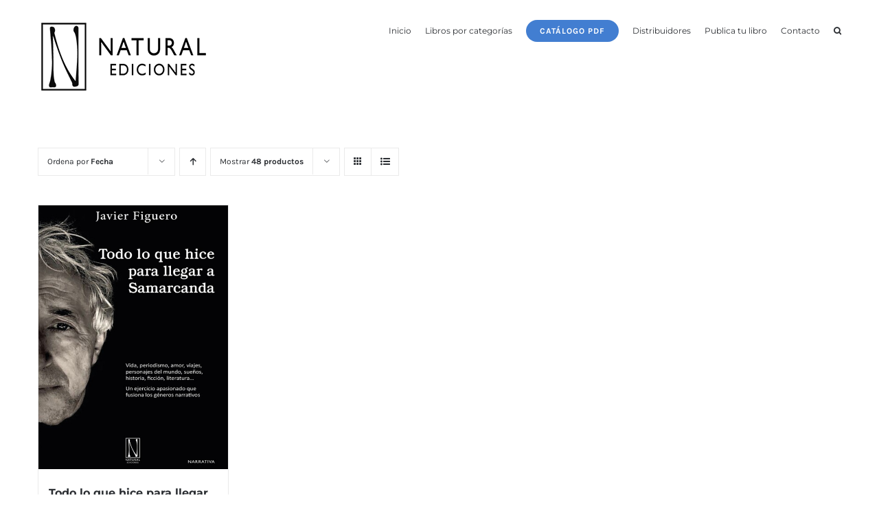

--- FILE ---
content_type: text/html; charset=UTF-8
request_url: https://naturalediciones.com/etiqueta-producto/cine/
body_size: 38600
content:
<!DOCTYPE html>
<html class="avada-html-layout-wide avada-html-header-position-top avada-html-is-archive" lang="es" prefix="og: http://ogp.me/ns# fb: http://ogp.me/ns/fb#">
<head>
	<meta http-equiv="X-UA-Compatible" content="IE=edge" />
	<meta http-equiv="Content-Type" content="text/html; charset=utf-8"/>
	<meta name="viewport" content="width=device-width, initial-scale=1" />
	<meta name='robots' content='index, follow, max-image-preview:large, max-snippet:-1, max-video-preview:-1' />
	<style>img:is([sizes="auto" i], [sizes^="auto," i]) { contain-intrinsic-size: 3000px 1500px }</style>
	
	<!-- This site is optimized with the Yoast SEO plugin v26.5 - https://yoast.com/wordpress/plugins/seo/ -->
	<title>cine Archivos - Natural Ediciones</title>
	<link rel="canonical" href="https://naturalediciones.com/etiqueta-producto/cine/" />
	<meta property="og:locale" content="es_ES" />
	<meta property="og:type" content="article" />
	<meta property="og:title" content="cine Archivos - Natural Ediciones" />
	<meta property="og:url" content="https://naturalediciones.com/etiqueta-producto/cine/" />
	<meta property="og:site_name" content="Natural Ediciones" />
	<meta name="twitter:card" content="summary_large_image" />
	<meta name="twitter:site" content="@RevistaNatural" />
	<script type="application/ld+json" class="yoast-schema-graph">{"@context":"https://schema.org","@graph":[{"@type":"CollectionPage","@id":"https://naturalediciones.com/etiqueta-producto/cine/","url":"https://naturalediciones.com/etiqueta-producto/cine/","name":"cine Archivos - Natural Ediciones","isPartOf":{"@id":"https://naturalediciones.com/#website"},"primaryImageOfPage":{"@id":"https://naturalediciones.com/etiqueta-producto/cine/#primaryimage"},"image":{"@id":"https://naturalediciones.com/etiqueta-producto/cine/#primaryimage"},"thumbnailUrl":"https://naturalediciones.com/wp-content/uploads/2022/09/Todo_lo_que_hice_para_llegar_a_Samarcanda.jpg","breadcrumb":{"@id":"https://naturalediciones.com/etiqueta-producto/cine/#breadcrumb"},"inLanguage":"es"},{"@type":"ImageObject","inLanguage":"es","@id":"https://naturalediciones.com/etiqueta-producto/cine/#primaryimage","url":"https://naturalediciones.com/wp-content/uploads/2022/09/Todo_lo_que_hice_para_llegar_a_Samarcanda.jpg","contentUrl":"https://naturalediciones.com/wp-content/uploads/2022/09/Todo_lo_que_hice_para_llegar_a_Samarcanda.jpg","width":593,"height":827},{"@type":"BreadcrumbList","@id":"https://naturalediciones.com/etiqueta-producto/cine/#breadcrumb","itemListElement":[{"@type":"ListItem","position":1,"name":"Portada","item":"https://naturalediciones.com/"},{"@type":"ListItem","position":2,"name":"cine"}]},{"@type":"WebSite","@id":"https://naturalediciones.com/#website","url":"https://naturalediciones.com/","name":"Natural Ediciones","description":"Salud natural, nueva conciencia y ecología","potentialAction":[{"@type":"SearchAction","target":{"@type":"EntryPoint","urlTemplate":"https://naturalediciones.com/?s={search_term_string}"},"query-input":{"@type":"PropertyValueSpecification","valueRequired":true,"valueName":"search_term_string"}}],"inLanguage":"es"}]}</script>
	<!-- / Yoast SEO plugin. -->


<link rel="alternate" type="application/rss+xml" title="Natural Ediciones &raquo; Feed" href="https://naturalediciones.com/feed/" />
<link rel="alternate" type="application/rss+xml" title="Natural Ediciones &raquo; Feed de los comentarios" href="https://naturalediciones.com/comments/feed/" />
					<link rel="shortcut icon" href="https://naturalediciones.com/wp-content/uploads/2017/06/favicon.png" type="image/x-icon" />
		
					<!-- Apple Touch Icon -->
			<link rel="apple-touch-icon" sizes="180x180" href="https://naturalediciones.com/wp-content/uploads/2017/06/favicon114x114.png">
		
					<!-- Android Icon -->
			<link rel="icon" sizes="192x192" href="https://naturalediciones.com/wp-content/uploads/2017/06/favicon57x57.png">
		
					<!-- MS Edge Icon -->
			<meta name="msapplication-TileImage" content="https://naturalediciones.com/wp-content/uploads/2017/06/favicon72x72.png">
				<link rel="alternate" type="application/rss+xml" title="Natural Ediciones &raquo; cine Etiqueta Feed" href="https://naturalediciones.com/etiqueta-producto/cine/feed/" />
				
		<meta property="og:locale" content="es_ES"/>
		<meta property="og:type" content="article"/>
		<meta property="og:site_name" content="Natural Ediciones"/>
		<meta property="og:title" content="cine Archivos - Natural Ediciones"/>
				<meta property="og:url" content="https://naturalediciones.com/producto/todo-lo-que-hice-para-llegar-a-samarcanda/"/>
																				<meta property="og:image" content="https://naturalediciones.com/wp-content/uploads/2022/09/Todo_lo_que_hice_para_llegar_a_Samarcanda.jpg"/>
		<meta property="og:image:width" content="593"/>
		<meta property="og:image:height" content="827"/>
		<meta property="og:image:type" content="image/jpeg"/>
				<script type="text/javascript">
/* <![CDATA[ */
window._wpemojiSettings = {"baseUrl":"https:\/\/s.w.org\/images\/core\/emoji\/16.0.1\/72x72\/","ext":".png","svgUrl":"https:\/\/s.w.org\/images\/core\/emoji\/16.0.1\/svg\/","svgExt":".svg","source":{"concatemoji":"https:\/\/naturalediciones.com\/wp-includes\/js\/wp-emoji-release.min.js?ver=6.8.3"}};
/*! This file is auto-generated */
!function(s,n){var o,i,e;function c(e){try{var t={supportTests:e,timestamp:(new Date).valueOf()};sessionStorage.setItem(o,JSON.stringify(t))}catch(e){}}function p(e,t,n){e.clearRect(0,0,e.canvas.width,e.canvas.height),e.fillText(t,0,0);var t=new Uint32Array(e.getImageData(0,0,e.canvas.width,e.canvas.height).data),a=(e.clearRect(0,0,e.canvas.width,e.canvas.height),e.fillText(n,0,0),new Uint32Array(e.getImageData(0,0,e.canvas.width,e.canvas.height).data));return t.every(function(e,t){return e===a[t]})}function u(e,t){e.clearRect(0,0,e.canvas.width,e.canvas.height),e.fillText(t,0,0);for(var n=e.getImageData(16,16,1,1),a=0;a<n.data.length;a++)if(0!==n.data[a])return!1;return!0}function f(e,t,n,a){switch(t){case"flag":return n(e,"\ud83c\udff3\ufe0f\u200d\u26a7\ufe0f","\ud83c\udff3\ufe0f\u200b\u26a7\ufe0f")?!1:!n(e,"\ud83c\udde8\ud83c\uddf6","\ud83c\udde8\u200b\ud83c\uddf6")&&!n(e,"\ud83c\udff4\udb40\udc67\udb40\udc62\udb40\udc65\udb40\udc6e\udb40\udc67\udb40\udc7f","\ud83c\udff4\u200b\udb40\udc67\u200b\udb40\udc62\u200b\udb40\udc65\u200b\udb40\udc6e\u200b\udb40\udc67\u200b\udb40\udc7f");case"emoji":return!a(e,"\ud83e\udedf")}return!1}function g(e,t,n,a){var r="undefined"!=typeof WorkerGlobalScope&&self instanceof WorkerGlobalScope?new OffscreenCanvas(300,150):s.createElement("canvas"),o=r.getContext("2d",{willReadFrequently:!0}),i=(o.textBaseline="top",o.font="600 32px Arial",{});return e.forEach(function(e){i[e]=t(o,e,n,a)}),i}function t(e){var t=s.createElement("script");t.src=e,t.defer=!0,s.head.appendChild(t)}"undefined"!=typeof Promise&&(o="wpEmojiSettingsSupports",i=["flag","emoji"],n.supports={everything:!0,everythingExceptFlag:!0},e=new Promise(function(e){s.addEventListener("DOMContentLoaded",e,{once:!0})}),new Promise(function(t){var n=function(){try{var e=JSON.parse(sessionStorage.getItem(o));if("object"==typeof e&&"number"==typeof e.timestamp&&(new Date).valueOf()<e.timestamp+604800&&"object"==typeof e.supportTests)return e.supportTests}catch(e){}return null}();if(!n){if("undefined"!=typeof Worker&&"undefined"!=typeof OffscreenCanvas&&"undefined"!=typeof URL&&URL.createObjectURL&&"undefined"!=typeof Blob)try{var e="postMessage("+g.toString()+"("+[JSON.stringify(i),f.toString(),p.toString(),u.toString()].join(",")+"));",a=new Blob([e],{type:"text/javascript"}),r=new Worker(URL.createObjectURL(a),{name:"wpTestEmojiSupports"});return void(r.onmessage=function(e){c(n=e.data),r.terminate(),t(n)})}catch(e){}c(n=g(i,f,p,u))}t(n)}).then(function(e){for(var t in e)n.supports[t]=e[t],n.supports.everything=n.supports.everything&&n.supports[t],"flag"!==t&&(n.supports.everythingExceptFlag=n.supports.everythingExceptFlag&&n.supports[t]);n.supports.everythingExceptFlag=n.supports.everythingExceptFlag&&!n.supports.flag,n.DOMReady=!1,n.readyCallback=function(){n.DOMReady=!0}}).then(function(){return e}).then(function(){var e;n.supports.everything||(n.readyCallback(),(e=n.source||{}).concatemoji?t(e.concatemoji):e.wpemoji&&e.twemoji&&(t(e.twemoji),t(e.wpemoji)))}))}((window,document),window._wpemojiSettings);
/* ]]> */
</script>
<link rel='stylesheet' id='argpd-informbox-css' href='https://naturalediciones.com/wp-content/plugins/adapta-rgpd/assets/css/inform-box-simple.css?ver=1.3.9' type='text/css' media='all' />
<link rel='stylesheet' id='argpd-cookies-eu-banner-css' href='https://naturalediciones.com/wp-content/plugins/adapta-rgpd/assets/css/cookies-banner-modern-light.css?ver=1.3.9' type='text/css' media='all' />
<style id='wp-emoji-styles-inline-css' type='text/css'>

	img.wp-smiley, img.emoji {
		display: inline !important;
		border: none !important;
		box-shadow: none !important;
		height: 1em !important;
		width: 1em !important;
		margin: 0 0.07em !important;
		vertical-align: -0.1em !important;
		background: none !important;
		padding: 0 !important;
	}
</style>
<style id='joinchat-button-style-inline-css' type='text/css'>
.wp-block-joinchat-button{border:none!important;text-align:center}.wp-block-joinchat-button figure{display:table;margin:0 auto;padding:0}.wp-block-joinchat-button figcaption{font:normal normal 400 .6em/2em var(--wp--preset--font-family--system-font,sans-serif);margin:0;padding:0}.wp-block-joinchat-button .joinchat-button__qr{background-color:#fff;border:6px solid #25d366;border-radius:30px;box-sizing:content-box;display:block;height:200px;margin:auto;overflow:hidden;padding:10px;width:200px}.wp-block-joinchat-button .joinchat-button__qr canvas,.wp-block-joinchat-button .joinchat-button__qr img{display:block;margin:auto}.wp-block-joinchat-button .joinchat-button__link{align-items:center;background-color:#25d366;border:6px solid #25d366;border-radius:30px;display:inline-flex;flex-flow:row nowrap;justify-content:center;line-height:1.25em;margin:0 auto;text-decoration:none}.wp-block-joinchat-button .joinchat-button__link:before{background:transparent var(--joinchat-ico) no-repeat center;background-size:100%;content:"";display:block;height:1.5em;margin:-.75em .75em -.75em 0;width:1.5em}.wp-block-joinchat-button figure+.joinchat-button__link{margin-top:10px}@media (orientation:landscape)and (min-height:481px),(orientation:portrait)and (min-width:481px){.wp-block-joinchat-button.joinchat-button--qr-only figure+.joinchat-button__link{display:none}}@media (max-width:480px),(orientation:landscape)and (max-height:480px){.wp-block-joinchat-button figure{display:none}}

</style>
<style id='woocommerce-inline-inline-css' type='text/css'>
.woocommerce form .form-row .required { visibility: visible; }
</style>
<link rel='stylesheet' id='woocommerce-fusion-builder-css' href='https://naturalediciones.com/wp-content/plugins/woocommerce-page-builder-for-avada/css/style.css?ver=6.8.3' type='text/css' media='all' />
<link rel='stylesheet' id='tablepress-default-css' href='https://naturalediciones.com/wp-content/plugins/tablepress/css/build/default.css?ver=3.2.5' type='text/css' media='all' />
<link rel='stylesheet' id='fusion-dynamic-css-css' href='https://naturalediciones.com/wp-content/uploads/fusion-styles/070d3c20625b8d58c8dc85a044384961.min.css?ver=3.14' type='text/css' media='all' />
<script type="text/javascript" src="https://naturalediciones.com/wp-includes/js/jquery/jquery.min.js?ver=3.7.1" id="jquery-core-js"></script>
<script type="text/javascript" src="https://naturalediciones.com/wp-includes/js/jquery/jquery-migrate.min.js?ver=3.4.1" id="jquery-migrate-js"></script>
<script type="text/javascript" src="https://naturalediciones.com/wp-content/plugins/adapta-rgpd/assets/js/cookies-eu-banner.js?ver=1.3.9" id="argpd-cookies-eu-banner-js"></script>
<script type="text/javascript" src="https://naturalediciones.com/wp-content/plugins/woocommerce/assets/js/jquery-blockui/jquery.blockUI.min.js?ver=2.7.0-wc.10.4.2" id="wc-jquery-blockui-js" defer="defer" data-wp-strategy="defer"></script>
<script type="text/javascript" id="wc-add-to-cart-js-extra">
/* <![CDATA[ */
var wc_add_to_cart_params = {"ajax_url":"\/wp-admin\/admin-ajax.php","wc_ajax_url":"\/?wc-ajax=%%endpoint%%","i18n_view_cart":"Ver carrito","cart_url":"https:\/\/naturalediciones.com\/cart\/","is_cart":"","cart_redirect_after_add":"no"};
/* ]]> */
</script>
<script type="text/javascript" src="https://naturalediciones.com/wp-content/plugins/woocommerce/assets/js/frontend/add-to-cart.min.js?ver=10.4.2" id="wc-add-to-cart-js" defer="defer" data-wp-strategy="defer"></script>
<script type="text/javascript" src="https://naturalediciones.com/wp-content/plugins/woocommerce/assets/js/js-cookie/js.cookie.min.js?ver=2.1.4-wc.10.4.2" id="wc-js-cookie-js" defer="defer" data-wp-strategy="defer"></script>
<script type="text/javascript" id="woocommerce-js-extra">
/* <![CDATA[ */
var woocommerce_params = {"ajax_url":"\/wp-admin\/admin-ajax.php","wc_ajax_url":"\/?wc-ajax=%%endpoint%%","i18n_password_show":"Mostrar contrase\u00f1a","i18n_password_hide":"Ocultar contrase\u00f1a"};
/* ]]> */
</script>
<script type="text/javascript" src="https://naturalediciones.com/wp-content/plugins/woocommerce/assets/js/frontend/woocommerce.min.js?ver=10.4.2" id="woocommerce-js" defer="defer" data-wp-strategy="defer"></script>
<script type="text/javascript" id="WCPAY_ASSETS-js-extra">
/* <![CDATA[ */
var wcpayAssets = {"url":"https:\/\/naturalediciones.com\/wp-content\/plugins\/woocommerce-payments\/dist\/"};
/* ]]> */
</script>
<link rel="https://api.w.org/" href="https://naturalediciones.com/wp-json/" /><link rel="alternate" title="JSON" type="application/json" href="https://naturalediciones.com/wp-json/wp/v2/product_tag/991" /><link rel="EditURI" type="application/rsd+xml" title="RSD" href="https://naturalediciones.com/xmlrpc.php?rsd" />
<meta name="generator" content="WordPress 6.8.3" />
<meta name="generator" content="WooCommerce 10.4.2" />
<style type="text/css" id="css-fb-visibility">@media screen and (max-width: 640px){.fusion-no-small-visibility{display:none !important;}body .sm-text-align-center{text-align:center !important;}body .sm-text-align-left{text-align:left !important;}body .sm-text-align-right{text-align:right !important;}body .sm-text-align-justify{text-align:justify !important;}body .sm-flex-align-center{justify-content:center !important;}body .sm-flex-align-flex-start{justify-content:flex-start !important;}body .sm-flex-align-flex-end{justify-content:flex-end !important;}body .sm-mx-auto{margin-left:auto !important;margin-right:auto !important;}body .sm-ml-auto{margin-left:auto !important;}body .sm-mr-auto{margin-right:auto !important;}body .fusion-absolute-position-small{position:absolute;top:auto;width:100%;}.awb-sticky.awb-sticky-small{ position: sticky; top: var(--awb-sticky-offset,0); }}@media screen and (min-width: 641px) and (max-width: 1024px){.fusion-no-medium-visibility{display:none !important;}body .md-text-align-center{text-align:center !important;}body .md-text-align-left{text-align:left !important;}body .md-text-align-right{text-align:right !important;}body .md-text-align-justify{text-align:justify !important;}body .md-flex-align-center{justify-content:center !important;}body .md-flex-align-flex-start{justify-content:flex-start !important;}body .md-flex-align-flex-end{justify-content:flex-end !important;}body .md-mx-auto{margin-left:auto !important;margin-right:auto !important;}body .md-ml-auto{margin-left:auto !important;}body .md-mr-auto{margin-right:auto !important;}body .fusion-absolute-position-medium{position:absolute;top:auto;width:100%;}.awb-sticky.awb-sticky-medium{ position: sticky; top: var(--awb-sticky-offset,0); }}@media screen and (min-width: 1025px){.fusion-no-large-visibility{display:none !important;}body .lg-text-align-center{text-align:center !important;}body .lg-text-align-left{text-align:left !important;}body .lg-text-align-right{text-align:right !important;}body .lg-text-align-justify{text-align:justify !important;}body .lg-flex-align-center{justify-content:center !important;}body .lg-flex-align-flex-start{justify-content:flex-start !important;}body .lg-flex-align-flex-end{justify-content:flex-end !important;}body .lg-mx-auto{margin-left:auto !important;margin-right:auto !important;}body .lg-ml-auto{margin-left:auto !important;}body .lg-mr-auto{margin-right:auto !important;}body .fusion-absolute-position-large{position:absolute;top:auto;width:100%;}.awb-sticky.awb-sticky-large{ position: sticky; top: var(--awb-sticky-offset,0); }}</style>	<noscript><style>.woocommerce-product-gallery{ opacity: 1 !important; }</style></noscript>
			<script type="text/javascript">
			var doc = document.documentElement;
			doc.setAttribute( 'data-useragent', navigator.userAgent );
		</script>
		<!-- Global site tag (gtag.js) - Google Analytics -->
<script async src="https://www.googletagmanager.com/gtag/js?id=UA-48880107-1"></script>
<script>
  window.dataLayer = window.dataLayer || [];
  function gtag(){dataLayer.push(arguments);}
  gtag('js', new Date());

  gtag('config', 'UA-48880107-1');
</script>
	<!-- Google Tag Manager -->
<script>(function(w,d,s,l,i){w[l]=w[l]||[];w[l].push({'gtm.start':
new Date().getTime(),event:'gtm.js'});var f=d.getElementsByTagName(s)[0],
j=d.createElement(s),dl=l!='dataLayer'?'&l='+l:'';j.async=true;j.src=
'https://www.googletagmanager.com/gtm.js?id='+i+dl;f.parentNode.insertBefore(j,f);
})(window,document,'script','dataLayer','GTM-PB7L52');</script>
<!-- End Google Tag Manager --></head>

<body class="archive tax-product_tag term-cine term-991 wp-theme-Avada theme-Avada woocommerce woocommerce-page woocommerce-no-js fusion-image-hovers fusion-pagination-sizing fusion-button_type-flat fusion-button_span-no fusion-button_gradient-linear avada-image-rollover-circle-yes avada-image-rollover-yes avada-image-rollover-direction-bottom woocommerce-fusion-builder fusion-body ltr fusion-sticky-header no-tablet-sticky-header no-mobile-sticky-header no-mobile-slidingbar avada-has-rev-slider-styles fusion-disable-outline fusion-sub-menu-fade mobile-logo-pos-left layout-wide-mode avada-has-boxed-modal-shadow-none layout-scroll-offset-full avada-has-zero-margin-offset-top fusion-top-header menu-text-align-left fusion-woo-product-design-classic fusion-woo-shop-page-columns-4 fusion-woo-related-columns-4 fusion-woo-archive-page-columns-4 avada-has-woo-gallery-disabled woo-sale-badge-circle woo-outofstock-badge-top_bar mobile-menu-design-modern fusion-show-pagination-text fusion-header-layout-v1 avada-responsive avada-footer-fx-none avada-menu-highlight-style-bar fusion-search-form-classic fusion-main-menu-search-overlay fusion-avatar-square avada-dropdown-styles avada-blog-layout-grid avada-blog-archive-layout-grid avada-header-shadow-no avada-menu-icon-position-left avada-has-megamenu-shadow avada-has-pagetitle-100-width avada-has-pagetitle-bg-full avada-has-main-nav-search-icon avada-has-titlebar-hide avada-has-pagination-padding avada-flyout-menu-direction-fade avada-ec-views-v1" data-awb-post-id="19397">
		<a class="skip-link screen-reader-text" href="#content">Saltar al contenido</a>

	<div id="boxed-wrapper">
		
		<div id="wrapper" class="fusion-wrapper">
			<div id="home" style="position:relative;top:-1px;"></div>
							
					
			<header class="fusion-header-wrapper">
				<div class="fusion-header-v1 fusion-logo-alignment fusion-logo-left fusion-sticky-menu- fusion-sticky-logo-1 fusion-mobile-logo-1  fusion-mobile-menu-design-modern">
					<div class="fusion-header-sticky-height"></div>
<div class="fusion-header">
	<div class="fusion-row">
					<div class="fusion-logo" data-margin-top="31px" data-margin-bottom="31px" data-margin-left="0px" data-margin-right="0px">
			<a class="fusion-logo-link"  href="https://naturalediciones.com/" >

						<!-- standard logo -->
			<img src="https://naturalediciones.com/wp-content/uploads/2016/02/logo-natural-ediciones-250x103.png" srcset="https://naturalediciones.com/wp-content/uploads/2016/02/logo-natural-ediciones-250x103.png 1x, https://naturalediciones.com/wp-content/uploads/2017/06/logo-natural-ed-horiz-400.jpg 2x" width="" height="" alt="Natural Ediciones Logo" data-retina_logo_url="https://naturalediciones.com/wp-content/uploads/2017/06/logo-natural-ed-horiz-400.jpg" class="fusion-standard-logo" />

											<!-- mobile logo -->
				<img src="https://naturalediciones.com/wp-content/uploads/2017/06/logo-natural-ed-horiz-200.jpg" srcset="https://naturalediciones.com/wp-content/uploads/2017/06/logo-natural-ed-horiz-200.jpg 1x, https://naturalediciones.com/wp-content/uploads/2017/06/logo-natural-ed-horiz-300.jpg 2x" width="200" height="85" style="max-height:85px;height:auto;" alt="Natural Ediciones Logo" data-retina_logo_url="https://naturalediciones.com/wp-content/uploads/2017/06/logo-natural-ed-horiz-300.jpg" class="fusion-mobile-logo" />
			
											<!-- sticky header logo -->
				<img src="https://naturalediciones.com/wp-content/uploads/2017/06/logo-natural-ed-horiz-200.jpg" srcset="https://naturalediciones.com/wp-content/uploads/2017/06/logo-natural-ed-horiz-200.jpg 1x, https://naturalediciones.com/wp-content/uploads/2017/06/logo-natural-ed-horiz-300.jpg 2x" width="200" height="85" style="max-height:85px;height:auto;" alt="Natural Ediciones Logo" data-retina_logo_url="https://naturalediciones.com/wp-content/uploads/2017/06/logo-natural-ed-horiz-300.jpg" class="fusion-sticky-logo" />
					</a>
		</div>		<nav class="fusion-main-menu" aria-label="Menú principal"><div class="fusion-overlay-search">		<form role="search" class="searchform fusion-search-form  fusion-search-form-classic" method="get" action="https://naturalediciones.com/">
			<div class="fusion-search-form-content">

				
				<div class="fusion-search-field search-field">
					<label><span class="screen-reader-text">Buscar:</span>
													<input type="search" value="" name="s" class="s" placeholder="Buscar..." required aria-required="true" aria-label="Buscar..."/>
											</label>
				</div>
				<div class="fusion-search-button search-button">
					<input type="submit" class="fusion-search-submit searchsubmit" aria-label="Buscar" value="&#xf002;" />
									</div>

				
			</div>


			
		</form>
		<div class="fusion-search-spacer"></div><a href="#" role="button" aria-label="Close Search" class="fusion-close-search"></a></div><ul id="menu-principal" class="fusion-menu"><li  id="menu-item-19604"  class="menu-item menu-item-type-post_type menu-item-object-page menu-item-home menu-item-19604"  data-item-id="19604"><a  href="https://naturalediciones.com/" class="fusion-bar-highlight"><span class="menu-text">Inicio</span></a></li><li  id="menu-item-18284"  class="menu-item menu-item-type-post_type menu-item-object-page menu-item-18284"  data-item-id="18284"><a  href="https://naturalediciones.com/product-by-category/" class="fusion-bar-highlight"><span class="menu-text">Libros por categorías</span></a></li><li  id="menu-item-18665"  class="menu-item menu-item-type-custom menu-item-object-custom menu-item-18665 fusion-menu-item-button"  data-item-id="18665"><a  href="http://naturalediciones.com/wp-content/pdf/catalogo-natural-ediciones.pdf" class="fusion-bar-highlight"><span class="menu-text fusion-button button-default button-small">Catálogo PDF</span></a></li><li  id="menu-item-18415"  class="menu-item menu-item-type-post_type menu-item-object-page menu-item-18415"  data-item-id="18415"><a  href="https://naturalediciones.com/distribuidores/" class="fusion-bar-highlight"><span class="menu-text">Distribuidores</span></a></li><li  id="menu-item-19248"  class="menu-item menu-item-type-post_type menu-item-object-page menu-item-19248"  data-item-id="19248"><a  href="https://naturalediciones.com/quieres-publicar-un-libro/" class="fusion-bar-highlight"><span class="menu-text">Publica tu libro</span></a></li><li  id="menu-item-18293"  class="menu-item menu-item-type-post_type menu-item-object-page menu-item-18293"  data-item-id="18293"><a  href="https://naturalediciones.com/contacto/" class="fusion-bar-highlight"><span class="menu-text">Contacto</span></a></li></li><li class="fusion-custom-menu-item fusion-main-menu-search fusion-search-overlay"><a class="fusion-main-menu-icon fusion-bar-highlight" href="#" aria-label="Buscar" data-title="Buscar" title="Buscar" role="button" aria-expanded="false"></a></li></ul></nav><div class="fusion-mobile-navigation"><ul id="menu-principal-1" class="fusion-mobile-menu"><li   class="menu-item menu-item-type-post_type menu-item-object-page menu-item-home menu-item-19604"  data-item-id="19604"><a  href="https://naturalediciones.com/" class="fusion-bar-highlight"><span class="menu-text">Inicio</span></a></li><li   class="menu-item menu-item-type-post_type menu-item-object-page menu-item-18284"  data-item-id="18284"><a  href="https://naturalediciones.com/product-by-category/" class="fusion-bar-highlight"><span class="menu-text">Libros por categorías</span></a></li><li   class="menu-item menu-item-type-custom menu-item-object-custom menu-item-18665 fusion-menu-item-button"  data-item-id="18665"><a  href="http://naturalediciones.com/wp-content/pdf/catalogo-natural-ediciones.pdf" class="fusion-bar-highlight"><span class="menu-text fusion-button button-default button-small">Catálogo PDF</span></a></li><li   class="menu-item menu-item-type-post_type menu-item-object-page menu-item-18415"  data-item-id="18415"><a  href="https://naturalediciones.com/distribuidores/" class="fusion-bar-highlight"><span class="menu-text">Distribuidores</span></a></li><li   class="menu-item menu-item-type-post_type menu-item-object-page menu-item-19248"  data-item-id="19248"><a  href="https://naturalediciones.com/quieres-publicar-un-libro/" class="fusion-bar-highlight"><span class="menu-text">Publica tu libro</span></a></li><li   class="menu-item menu-item-type-post_type menu-item-object-page menu-item-18293"  data-item-id="18293"><a  href="https://naturalediciones.com/contacto/" class="fusion-bar-highlight"><span class="menu-text">Contacto</span></a></li></li></ul></div>	<div class="fusion-mobile-menu-icons">
							<a href="#" class="fusion-icon awb-icon-bars" aria-label="Alternar menú móvil" aria-expanded="false"></a>
		
		
		
			</div>

<nav class="fusion-mobile-nav-holder fusion-mobile-menu-text-align-left" aria-label="Main Menu Mobile"></nav>

					</div>
</div>
				</div>
				<div class="fusion-clearfix"></div>
			</header>
								
							<div id="sliders-container" class="fusion-slider-visibility">
					</div>
				
					
							
			
						<main id="main" class="clearfix ">
				<div class="fusion-row" style="">
		<div class="woocommerce-container">
			<section id="content" class=" full-width" style="width: 100%;">
		<header class="woocommerce-products-header">
	
	</header>
<div class="woocommerce-notices-wrapper"></div>
<div class="catalog-ordering fusion-clearfix">
			<div class="orderby-order-container">
			<ul class="orderby order-dropdown">
				<li>
					<span class="current-li">
						<span class="current-li-content">
														<a aria-haspopup="true">Ordena por <strong>Fecha</strong></a>
						</span>
					</span>
					<ul>
																		<li class="">
														<a href="?product_orderby=name">Ordena por <strong>Nombre</strong></a>
						</li>
						<li class="">
														<a href="?product_orderby=price">Ordena por <strong>Precio</strong></a>
						</li>
						<li class="current">
														<a href="?product_orderby=date">Ordena por <strong>Fecha</strong></a>
						</li>
						<li class="">
														<a href="?product_orderby=popularity">Ordena por <strong>Popularidad</strong></a>
						</li>

													<li class="">
																<a href="?product_orderby=rating">Ordena por <strong>Puntuar</strong></a>
							</li>
											</ul>
				</li>
			</ul>

			<ul class="order">
															<li class="desc"><a aria-label="Orden ascendente" aria-haspopup="true" href="?product_order=asc"><i class="awb-icon-arrow-down2 icomoon-up" aria-hidden="true"></i></a></li>
												</ul>
		</div>

		<ul class="sort-count order-dropdown">
			<li>
				<span class="current-li">
					<a aria-haspopup="true">
						Mostrar <strong>48 productos</strong>						</a>
					</span>
				<ul>
					<li class="current">
						<a href="?product_count=48">
							Mostrar <strong>48 productos</strong>						</a>
					</li>
					<li class="">
						<a href="?product_count=96">
							Mostrar <strong>96 productos</strong>						</a>
					</li>
					<li class="">
						<a href="?product_count=144">
							Mostrar <strong>144 productos</strong>						</a>
					</li>
				</ul>
			</li>
		</ul>
	
											<ul class="fusion-grid-list-view">
			<li class="fusion-grid-view-li active-view">
				<a class="fusion-grid-view" aria-label="Ver como cuadrícula" aria-haspopup="true" href="?product_view=grid"><i class="awb-icon-grid icomoon-grid" aria-hidden="true"></i></a>
			</li>
			<li class="fusion-list-view-li">
				<a class="fusion-list-view" aria-haspopup="true" aria-label="Ver como lista" href="?product_view=list"><i class="awb-icon-list icomoon-list" aria-hidden="true"></i></a>
			</li>
		</ul>
	</div>
<ul class="products clearfix products-4">
<li class="product type-product post-19397 status-publish first instock product_cat-libros product_cat-novela product_tag-adolfo-suarez product_tag-agatha-christie product_tag-albert-camus product_tag-alemania product_tag-allende product_tag-america product_tag-amor product_tag-anticlericalismo product_tag-antonete product_tag-arafat product_tag-argentina product_tag-autobiografia product_tag-azana product_tag-aznar product_tag-azorin product_tag-balzac product_tag-barcelona product_tag-baroja product_tag-beatles product_tag-belle-epoque product_tag-berlin product_tag-bilbao product_tag-boadella product_tag-boccaccio product_tag-borges product_tag-buenos-aires product_tag-bunuel product_tag-burgos product_tag-byron product_tag-cafe-gijon product_tag-calcuta product_tag-cardenal product_tag-caribe product_tag-cataluna product_tag-cela product_tag-cervantes product_tag-chaplin product_tag-che-guevara product_tag-chernobil product_tag-chile product_tag-churchill product_tag-cia product_tag-ciencias-politicas product_tag-cine product_tag-circulo-polar-artico product_tag-clavijo product_tag-cohnbendit product_tag-comunismo product_tag-constantinopla product_tag-cuba product_tag-cultura product_tag-dali product_tag-de-gaulle product_tag-delibes product_tag-di-stefano product_tag-dictadura product_tag-diletante product_tag-dublin product_tag-duchamp product_tag-dylan product_tag-egipto product_tag-el-cairo product_tag-el-gran-tamerlan product_tag-el-pais product_tag-espana product_tag-espias product_tag-estadosunidos product_tag-eta product_tag-experienciasexual product_tag-familia product_tag-faulkner product_tag-felipe-gonzalez product_tag-fernan-gomez product_tag-ficcion product_tag-fidel-castro product_tag-finlandia product_tag-flaubert product_tag-florencia product_tag-franco product_tag-frankfurter-allgemeine-zeitung product_tag-fuerzas-armadas product_tag-fusion product_tag-galdos product_tag-gentleman product_tag-ginebre product_tag-ginsberg product_tag-goethe product_tag-graham-greene product_tag-grecia product_tag-guerra-del-golfo product_tag-guerracivil product_tag-guillaume product_tag-hemingway product_tag-hidalgo product_tag-hippye product_tag-historia product_tag-hitler product_tag-hollywood product_tag-holocausto product_tag-india product_tag-inglaterra product_tag-intelectuales product_tag-irlanda product_tag-israel product_tag-itaca product_tag-italia product_tag-jamaica product_tag-jerusalen product_tag-john-wayne product_tag-joseppla product_tag-joyce product_tag-juan-carlos product_tag-latinoamerica product_tag-le-monde product_tag-lenin product_tag-libertad product_tag-literatura product_tag-londres product_tag-lorca product_tag-machado product_tag-madrid product_tag-masoneria product_tag-matematicas product_tag-mayo-del-68 product_tag-mediterraneo product_tag-memorias product_tag-mexico product_tag-monaco product_tag-mossad product_tag-mundo product_tag-muro-de-berlin product_tag-museo-del-prado product_tag-mussolini product_tag-nacionalismos product_tag-narracion product_tag-nepal product_tag-neruda product_tag-niza product_tag-nobleza product_tag-noruega product_tag-onu product_tag-oriente-medio product_tag-oscar-wilde product_tag-palestina product_tag-paris product_tag-pedro-sanchez product_tag-perez-reverte product_tag-periodismo product_tag-personajes product_tag-platon product_tag-poesia product_tag-poetas product_tag-politica product_tag-portugal product_tag-quevedo product_tag-real-madrid product_tag-recuerdos product_tag-reggae product_tag-religion product_tag-reporterismo-internacional product_tag-republica product_tag-reyes product_tag-rock product_tag-rodolfo-valentino product_tag-romeo-y-julieta product_tag-rusia product_tag-samarcanda product_tag-santa-teresa product_tag-santiago-carrillo product_tag-saramago product_tag-shakespeare product_tag-sofia-loren product_tag-sri-lanka product_tag-stalin product_tag-stasi product_tag-stefan-zweig product_tag-suenos product_tag-tailandia product_tag-talmud product_tag-teatro product_tag-the-times product_tag-toledo product_tag-tora product_tag-turquia product_tag-tve product_tag-umbral product_tag-union-sovietica product_tag-valladolid product_tag-valle-inclan product_tag-venecia product_tag-verona product_tag-via-crucis product_tag-viajes product_tag-victor-hugo product_tag-vida product_tag-von-thyssen product_tag-willy-brandt product_tag-zeus has-post-thumbnail taxable shipping-taxable purchasable product-type-simple product-grid-view">
	<div class="fusion-product-wrapper">
<a href="https://naturalediciones.com/producto/todo-lo-que-hice-para-llegar-a-samarcanda/" class="product-images" aria-label="Todo lo que hice para llegar a Samarcanda">

<div class="featured-image crossfade-images">
	<img width="500" height="683" src="https://naturalediciones.com/wp-content/uploads/2022/09/Todo_lo_que_hice_para_llegar_a_Samarcanda-500x683.png" class="hover-image" alt="" decoding="async" fetchpriority="high" srcset="https://naturalediciones.com/wp-content/uploads/2022/09/Todo_lo_que_hice_para_llegar_a_Samarcanda-200x273.png 200w, https://naturalediciones.com/wp-content/uploads/2022/09/Todo_lo_que_hice_para_llegar_a_Samarcanda-220x300.png 220w, https://naturalediciones.com/wp-content/uploads/2022/09/Todo_lo_que_hice_para_llegar_a_Samarcanda-400x546.png 400w, https://naturalediciones.com/wp-content/uploads/2022/09/Todo_lo_que_hice_para_llegar_a_Samarcanda-500x683.png 500w, https://naturalediciones.com/wp-content/uploads/2022/09/Todo_lo_que_hice_para_llegar_a_Samarcanda-600x820.png 600w, https://naturalediciones.com/wp-content/uploads/2022/09/Todo_lo_que_hice_para_llegar_a_Samarcanda-750x1024.png 750w, https://naturalediciones.com/wp-content/uploads/2022/09/Todo_lo_que_hice_para_llegar_a_Samarcanda-768x1049.png 768w, https://naturalediciones.com/wp-content/uploads/2022/09/Todo_lo_que_hice_para_llegar_a_Samarcanda-800x1093.png 800w, https://naturalediciones.com/wp-content/uploads/2022/09/Todo_lo_que_hice_para_llegar_a_Samarcanda.png 1025w" sizes="(max-width: 500px) 100vw, 500px" />	<img width="500" height="697" src="https://naturalediciones.com/wp-content/uploads/2022/09/Todo_lo_que_hice_para_llegar_a_Samarcanda-500x697.jpg" class="attachment-woocommerce_thumbnail size-woocommerce_thumbnail wp-post-image" alt="" decoding="async" srcset="https://naturalediciones.com/wp-content/uploads/2022/09/Todo_lo_que_hice_para_llegar_a_Samarcanda-200x279.jpg 200w, https://naturalediciones.com/wp-content/uploads/2022/09/Todo_lo_que_hice_para_llegar_a_Samarcanda-215x300.jpg 215w, https://naturalediciones.com/wp-content/uploads/2022/09/Todo_lo_que_hice_para_llegar_a_Samarcanda-400x558.jpg 400w, https://naturalediciones.com/wp-content/uploads/2022/09/Todo_lo_que_hice_para_llegar_a_Samarcanda-500x697.jpg 500w, https://naturalediciones.com/wp-content/uploads/2022/09/Todo_lo_que_hice_para_llegar_a_Samarcanda.jpg 593w" sizes="(max-width: 500px) 100vw, 500px" />
						<div class="cart-loading"><i class="awb-icon-spinner" aria-hidden="true"></i></div>
			</div>
</a>
<div class="fusion-product-content">
	<div class="product-details">
		<div class="product-details-container">
<h3 class="product-title">
	<a href="https://naturalediciones.com/producto/todo-lo-que-hice-para-llegar-a-samarcanda/">
		Todo lo que hice para llegar a Samarcanda	</a>
</h3>
<div class="fusion-price-rating">

	<span class="price"><span class="woocommerce-Price-amount amount"><bdi>20,00<span class="woocommerce-Price-currencySymbol">&euro;</span></bdi></span></span>
		</div>
	</div>
</div>


	<div class="product-buttons">
		<div class="fusion-content-sep sep-double sep-solid"></div>
		<div class="product-buttons-container clearfix">
<a href="/etiqueta-producto/cine/?add-to-cart=19397" aria-describedby="woocommerce_loop_add_to_cart_link_describedby_19397" data-quantity="1" class="button product_type_simple add_to_cart_button ajax_add_to_cart" data-product_id="19397" data-product_sku="" aria-label="Añadir al carrito: &ldquo;Todo lo que hice para llegar a Samarcanda&rdquo;" rel="nofollow">Añadir al carrito</a>	<span id="woocommerce_loop_add_to_cart_link_describedby_19397" class="screen-reader-text">
			</span>

<a href="https://naturalediciones.com/producto/todo-lo-que-hice-para-llegar-a-samarcanda/" class="show_details_button">
	Detalles</a>


	</div>
	</div>

	</div> </div>
</li>
</ul>

	</section>
</div>
						
					</div>  <!-- fusion-row -->
				</main>  <!-- #main -->
				
				
								
					<div class="fusion-tb-footer fusion-footer"><div class="fusion-footer-widget-area fusion-widget-area"></div></div>
																</div> <!-- wrapper -->
		</div> <!-- #boxed-wrapper -->
				<a class="fusion-one-page-text-link fusion-page-load-link" tabindex="-1" href="#" aria-hidden="true">Page load link</a>

		<div class="avada-footer-scripts">
			<script type="speculationrules">
{"prefetch":[{"source":"document","where":{"and":[{"href_matches":"\/*"},{"not":{"href_matches":["\/wp-*.php","\/wp-admin\/*","\/wp-content\/uploads\/*","\/wp-content\/*","\/wp-content\/plugins\/*","\/wp-content\/themes\/Avada\/*","\/*\\?(.+)"]}},{"not":{"selector_matches":"a[rel~=\"nofollow\"]"}},{"not":{"selector_matches":".no-prefetch, .no-prefetch a"}}]},"eagerness":"conservative"}]}
</script>
